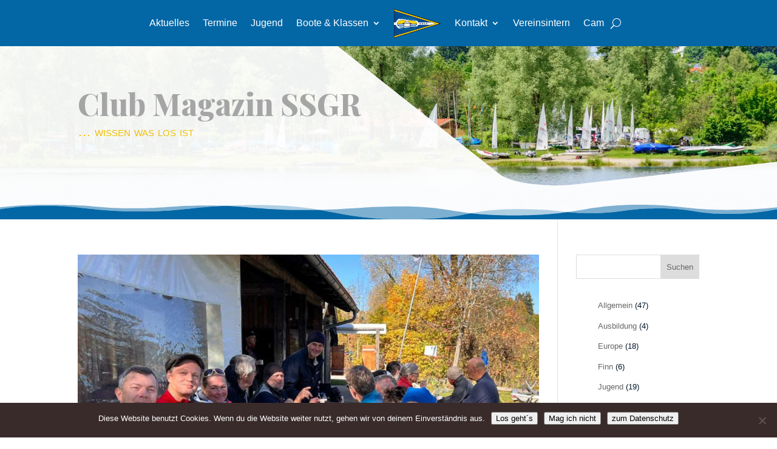

--- FILE ---
content_type: text/css
request_url: https://www.ssg-rottachsee.de/wp-content/et-cache/3923/et-core-unified-cpt-deferred-3923.min.css?ver=1746807945
body_size: 708
content:
.et-db #et-boc .et-l .et_pb_section_0_tb_footer.et_pb_section{padding-top:15px;padding-bottom:3px;background-color:#011526!important}.et-db #et-boc .et-l .et_pb_image_0_tb_footer{margin-top:22px!important;max-width:150px;text-align:left;margin-left:0}.et-db #et-boc .et-l .et_pb_text_0_tb_footer.et_pb_text{color:#EFEFEF!important}.et-db #et-boc .et-l .et_pb_button_0_tb_footer_wrapper{margin-top:33px!important}.et-db #et-boc .et-l .et_pb_button_0_tb_footer,.et-db #et-boc .et-l .et_pb_button_0_tb_footer:after{transition:all 300ms ease 0ms}.et-db #et-boc .et-l .et_pb_image_0_tb_footer.et_pb_module{margin-left:auto!important;margin-right:0px!important}@media only screen and (max-width:980px){.et-db #et-boc .et-l .et_pb_image_0_tb_footer .et_pb_image_wrap img{width:auto}}@media only screen and (max-width:767px){.et-db #et-boc .et-l .et_pb_image_0_tb_footer .et_pb_image_wrap img{width:auto}}